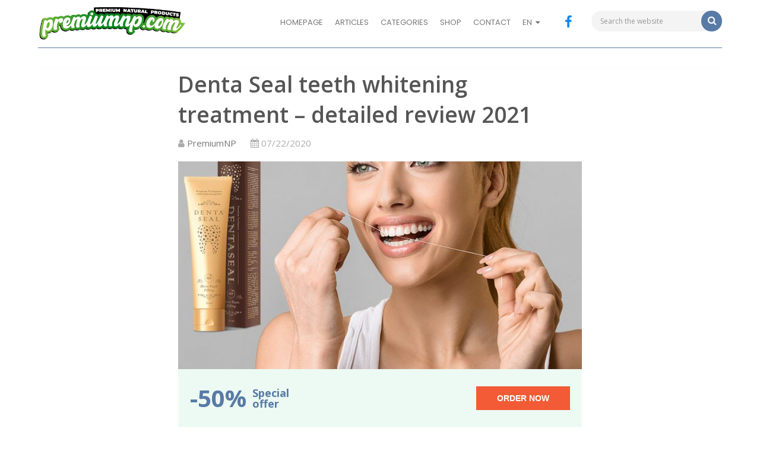

--- FILE ---
content_type: text/html; charset=UTF-8
request_url: https://premiumnp.com/denta-seal/
body_size: 17126
content:
<!DOCTYPE html>
<html class="no-js" lang="en-US">

<head itemscope itemtype="http://schema.org/WebSite">
	<meta charset="UTF-8">
	<!-- Always force latest IE rendering engine (even in intranet) & Chrome Frame -->
	<!--[if IE ]>
	<meta http-equiv="X-UA-Compatible" content="IE=edge,chrome=1">
	<![endif]-->
	<link rel="profile" href="https://gmpg.org/xfn/11" />
	
					<link rel="icon" href="https://premiumnp.com/wp-content/uploads/2021/02/cropped-pfav-32x32.png" sizes="32x32" />					
					<meta name="msapplication-TileImage" content="https://premiumnp.com/wp-content/uploads/2021/02/cropped-pfav-270x270.png">		
					<link rel="apple-touch-icon-precomposed" href="https://premiumnp.com/wp-content/uploads/2021/02/cropped-pfav-180x180.png">		
					<meta name="viewport" content="width=device-width, initial-scale=1">
			<meta name="apple-mobile-web-app-capable" content="yes">
			<meta name="apple-mobile-web-app-status-bar-style" content="black">
		
		
		<meta itemprop="name" content="Premium NP" />
		<meta itemprop="url" content="https://premiumnp.com" />

													<link rel="pingback" href="https://premiumnp.com/xmlrpc.php" />
	<meta name='robots' content='index, follow, max-image-preview:large, max-snippet:-1, max-video-preview:-1' />
<link rel="alternate" href="https://premiumnp.com/denta-seal/" hreflang="en" />
<link rel="alternate" href="https://premiumnp.com/el/denta-seal/" hreflang="el" />
<link rel="alternate" href="https://premiumnp.com/ms/denta-seal/" hreflang="ms" />
<link rel="alternate" href="https://premiumnp.com/ro/denta-seal/" hreflang="ro" />
<script type="f7591f000f34dab4d608a7f4-text/javascript">document.documentElement.className = document.documentElement.className.replace( /\bno-js\b/,'js' );</script>
	<!-- This site is optimized with the Yoast SEO plugin v21.2 - https://yoast.com/wordpress/plugins/seo/ -->
	<title>Denta Seal teeth whitening treatment - detailed review 2021 - Premium NP</title>
	<link rel="canonical" href="https://premiumnp.com/denta-seal/" />
	<meta property="og:locale" content="en_US" />
	<meta property="og:locale:alternate" content="el_GR" />
	<meta property="og:locale:alternate" content="ms_MY" />
	<meta property="og:locale:alternate" content="ro_RO" />
	<meta property="og:type" content="article" />
	<meta property="og:title" content="Denta Seal teeth whitening treatment - detailed review 2021 - Premium NP" />
	<meta property="og:description" content="Over the years, teeth become darker, especially if you’re having some bad habits such as smoking cigarettes or you consume teeth-darkening products such as coffee" />
	<meta property="og:url" content="https://premiumnp.com/denta-seal/" />
	<meta property="og:site_name" content="Premium NP" />
	<meta property="article:published_time" content="2020-07-22T08:14:33+00:00" />
	<meta property="article:modified_time" content="2021-02-12T07:58:02+00:00" />
	<meta property="og:image" content="https://premiumnp.com/wp-content/uploads/2020/07/denta-seal.jpg" />
	<meta property="og:image:width" content="900" />
	<meta property="og:image:height" content="600" />
	<meta property="og:image:type" content="image/jpeg" />
	<meta name="author" content="PremiumNP" />
	<meta name="twitter:card" content="summary_large_image" />
	<meta name="twitter:label1" content="Written by" />
	<meta name="twitter:data1" content="PremiumNP" />
	<meta name="twitter:label2" content="Est. reading time" />
	<meta name="twitter:data2" content="4 minutes" />
	<script type="application/ld+json" class="yoast-schema-graph">{"@context":"https://schema.org","@graph":[{"@type":"Article","@id":"https://premiumnp.com/denta-seal/#article","isPartOf":{"@id":"https://premiumnp.com/denta-seal/"},"author":{"name":"PremiumNP","@id":"https://premiumnp.com/#/schema/person/0505eb403009d623d6ff2abde546df43"},"headline":"Denta Seal teeth whitening treatment &#8211; detailed review 2021","datePublished":"2020-07-22T08:14:33+00:00","dateModified":"2021-02-12T07:58:02+00:00","mainEntityOfPage":{"@id":"https://premiumnp.com/denta-seal/"},"wordCount":874,"commentCount":0,"publisher":{"@id":"https://premiumnp.com/#organization"},"image":{"@id":"https://premiumnp.com/denta-seal/#primaryimage"},"thumbnailUrl":"https://premiumnp.com/wp-content/uploads/2020/07/denta-seal.jpg","keywords":["featured","home","popular","top products"],"articleSection":["Health"],"inLanguage":"en-US","potentialAction":[{"@type":"CommentAction","name":"Comment","target":["https://premiumnp.com/denta-seal/#respond"]}]},{"@type":"WebPage","@id":"https://premiumnp.com/denta-seal/","url":"https://premiumnp.com/denta-seal/","name":"Denta Seal teeth whitening treatment - detailed review 2021 - Premium NP","isPartOf":{"@id":"https://premiumnp.com/#website"},"primaryImageOfPage":{"@id":"https://premiumnp.com/denta-seal/#primaryimage"},"image":{"@id":"https://premiumnp.com/denta-seal/#primaryimage"},"thumbnailUrl":"https://premiumnp.com/wp-content/uploads/2020/07/denta-seal.jpg","datePublished":"2020-07-22T08:14:33+00:00","dateModified":"2021-02-12T07:58:02+00:00","breadcrumb":{"@id":"https://premiumnp.com/denta-seal/#breadcrumb"},"inLanguage":"en-US","potentialAction":[{"@type":"ReadAction","target":["https://premiumnp.com/denta-seal/"]}]},{"@type":"ImageObject","inLanguage":"en-US","@id":"https://premiumnp.com/denta-seal/#primaryimage","url":"https://premiumnp.com/wp-content/uploads/2020/07/denta-seal.jpg","contentUrl":"https://premiumnp.com/wp-content/uploads/2020/07/denta-seal.jpg","width":900,"height":600,"caption":"Denta seal"},{"@type":"BreadcrumbList","@id":"https://premiumnp.com/denta-seal/#breadcrumb","itemListElement":[{"@type":"ListItem","position":1,"name":"Home","item":"https://premiumnp.com/"},{"@type":"ListItem","position":2,"name":"Articles","item":"https://premiumnp.com/articles/"},{"@type":"ListItem","position":3,"name":"Denta Seal teeth whitening treatment &#8211; detailed review 2021"}]},{"@type":"WebSite","@id":"https://premiumnp.com/#website","url":"https://premiumnp.com/","name":"Premium NP","description":"","publisher":{"@id":"https://premiumnp.com/#organization"},"potentialAction":[{"@type":"SearchAction","target":{"@type":"EntryPoint","urlTemplate":"https://premiumnp.com/?s={search_term_string}"},"query-input":"required name=search_term_string"}],"inLanguage":"en-US"},{"@type":"Organization","@id":"https://premiumnp.com/#organization","name":"Premium NP","url":"https://premiumnp.com/","logo":{"@type":"ImageObject","inLanguage":"en-US","@id":"https://premiumnp.com/#/schema/logo/image/","url":"https://premiumnp.com/wp-content/uploads/2020/08/cropped-premiumnp-logo.png","contentUrl":"https://premiumnp.com/wp-content/uploads/2020/08/cropped-premiumnp-logo.png","width":437,"height":100,"caption":"Premium NP"},"image":{"@id":"https://premiumnp.com/#/schema/logo/image/"}},{"@type":"Person","@id":"https://premiumnp.com/#/schema/person/0505eb403009d623d6ff2abde546df43","name":"PremiumNP","image":{"@type":"ImageObject","inLanguage":"en-US","@id":"https://premiumnp.com/#/schema/person/image/","url":"https://secure.gravatar.com/avatar/f7f65005c93ad1e6afc7c09cba12200c?s=96&d=mm&r=g","contentUrl":"https://secure.gravatar.com/avatar/f7f65005c93ad1e6afc7c09cba12200c?s=96&d=mm&r=g","caption":"PremiumNP"},"sameAs":["https://multilangsite.cf"],"url":"https://premiumnp.com/author/admin/"}]}</script>
	<!-- / Yoast SEO plugin. -->


<link rel="alternate" type="application/rss+xml" title="Premium NP &raquo; Feed" href="https://premiumnp.com/feed/" />
<link rel="alternate" type="application/rss+xml" title="Premium NP &raquo; Comments Feed" href="https://premiumnp.com/comments/feed/" />
<link rel="alternate" type="application/rss+xml" title="Premium NP &raquo; Denta Seal teeth whitening treatment &#8211; detailed review 2021 Comments Feed" href="https://premiumnp.com/denta-seal/feed/" />
<script type="f7591f000f34dab4d608a7f4-text/javascript">
window._wpemojiSettings = {"baseUrl":"https:\/\/s.w.org\/images\/core\/emoji\/14.0.0\/72x72\/","ext":".png","svgUrl":"https:\/\/s.w.org\/images\/core\/emoji\/14.0.0\/svg\/","svgExt":".svg","source":{"concatemoji":"https:\/\/premiumnp.com\/wp-includes\/js\/wp-emoji-release.min.js"}};
/*! This file is auto-generated */
!function(i,n){var o,s,e;function c(e){try{var t={supportTests:e,timestamp:(new Date).valueOf()};sessionStorage.setItem(o,JSON.stringify(t))}catch(e){}}function p(e,t,n){e.clearRect(0,0,e.canvas.width,e.canvas.height),e.fillText(t,0,0);var t=new Uint32Array(e.getImageData(0,0,e.canvas.width,e.canvas.height).data),r=(e.clearRect(0,0,e.canvas.width,e.canvas.height),e.fillText(n,0,0),new Uint32Array(e.getImageData(0,0,e.canvas.width,e.canvas.height).data));return t.every(function(e,t){return e===r[t]})}function u(e,t,n){switch(t){case"flag":return n(e,"\ud83c\udff3\ufe0f\u200d\u26a7\ufe0f","\ud83c\udff3\ufe0f\u200b\u26a7\ufe0f")?!1:!n(e,"\ud83c\uddfa\ud83c\uddf3","\ud83c\uddfa\u200b\ud83c\uddf3")&&!n(e,"\ud83c\udff4\udb40\udc67\udb40\udc62\udb40\udc65\udb40\udc6e\udb40\udc67\udb40\udc7f","\ud83c\udff4\u200b\udb40\udc67\u200b\udb40\udc62\u200b\udb40\udc65\u200b\udb40\udc6e\u200b\udb40\udc67\u200b\udb40\udc7f");case"emoji":return!n(e,"\ud83e\udef1\ud83c\udffb\u200d\ud83e\udef2\ud83c\udfff","\ud83e\udef1\ud83c\udffb\u200b\ud83e\udef2\ud83c\udfff")}return!1}function f(e,t,n){var r="undefined"!=typeof WorkerGlobalScope&&self instanceof WorkerGlobalScope?new OffscreenCanvas(300,150):i.createElement("canvas"),a=r.getContext("2d",{willReadFrequently:!0}),o=(a.textBaseline="top",a.font="600 32px Arial",{});return e.forEach(function(e){o[e]=t(a,e,n)}),o}function t(e){var t=i.createElement("script");t.src=e,t.defer=!0,i.head.appendChild(t)}"undefined"!=typeof Promise&&(o="wpEmojiSettingsSupports",s=["flag","emoji"],n.supports={everything:!0,everythingExceptFlag:!0},e=new Promise(function(e){i.addEventListener("DOMContentLoaded",e,{once:!0})}),new Promise(function(t){var n=function(){try{var e=JSON.parse(sessionStorage.getItem(o));if("object"==typeof e&&"number"==typeof e.timestamp&&(new Date).valueOf()<e.timestamp+604800&&"object"==typeof e.supportTests)return e.supportTests}catch(e){}return null}();if(!n){if("undefined"!=typeof Worker&&"undefined"!=typeof OffscreenCanvas&&"undefined"!=typeof URL&&URL.createObjectURL&&"undefined"!=typeof Blob)try{var e="postMessage("+f.toString()+"("+[JSON.stringify(s),u.toString(),p.toString()].join(",")+"));",r=new Blob([e],{type:"text/javascript"}),a=new Worker(URL.createObjectURL(r),{name:"wpTestEmojiSupports"});return void(a.onmessage=function(e){c(n=e.data),a.terminate(),t(n)})}catch(e){}c(n=f(s,u,p))}t(n)}).then(function(e){for(var t in e)n.supports[t]=e[t],n.supports.everything=n.supports.everything&&n.supports[t],"flag"!==t&&(n.supports.everythingExceptFlag=n.supports.everythingExceptFlag&&n.supports[t]);n.supports.everythingExceptFlag=n.supports.everythingExceptFlag&&!n.supports.flag,n.DOMReady=!1,n.readyCallback=function(){n.DOMReady=!0}}).then(function(){return e}).then(function(){var e;n.supports.everything||(n.readyCallback(),(e=n.source||{}).concatemoji?t(e.concatemoji):e.wpemoji&&e.twemoji&&(t(e.twemoji),t(e.wpemoji)))}))}((window,document),window._wpemojiSettings);
</script>
<style type="text/css">
img.wp-smiley,
img.emoji {
	display: inline !important;
	border: none !important;
	box-shadow: none !important;
	height: 1em !important;
	width: 1em !important;
	margin: 0 0.07em !important;
	vertical-align: -0.1em !important;
	background: none !important;
	padding: 0 !important;
}
</style>
	<link rel='stylesheet' id='wp-block-library-css' href='https://premiumnp.com/wp-includes/css/dist/block-library/style.min.css' type='text/css' media='all' />
<style id='wp-block-library-theme-inline-css' type='text/css'>
.wp-block-audio figcaption{color:#555;font-size:13px;text-align:center}.is-dark-theme .wp-block-audio figcaption{color:hsla(0,0%,100%,.65)}.wp-block-audio{margin:0 0 1em}.wp-block-code{border:1px solid #ccc;border-radius:4px;font-family:Menlo,Consolas,monaco,monospace;padding:.8em 1em}.wp-block-embed figcaption{color:#555;font-size:13px;text-align:center}.is-dark-theme .wp-block-embed figcaption{color:hsla(0,0%,100%,.65)}.wp-block-embed{margin:0 0 1em}.blocks-gallery-caption{color:#555;font-size:13px;text-align:center}.is-dark-theme .blocks-gallery-caption{color:hsla(0,0%,100%,.65)}.wp-block-image figcaption{color:#555;font-size:13px;text-align:center}.is-dark-theme .wp-block-image figcaption{color:hsla(0,0%,100%,.65)}.wp-block-image{margin:0 0 1em}.wp-block-pullquote{border-bottom:4px solid;border-top:4px solid;color:currentColor;margin-bottom:1.75em}.wp-block-pullquote cite,.wp-block-pullquote footer,.wp-block-pullquote__citation{color:currentColor;font-size:.8125em;font-style:normal;text-transform:uppercase}.wp-block-quote{border-left:.25em solid;margin:0 0 1.75em;padding-left:1em}.wp-block-quote cite,.wp-block-quote footer{color:currentColor;font-size:.8125em;font-style:normal;position:relative}.wp-block-quote.has-text-align-right{border-left:none;border-right:.25em solid;padding-left:0;padding-right:1em}.wp-block-quote.has-text-align-center{border:none;padding-left:0}.wp-block-quote.is-large,.wp-block-quote.is-style-large,.wp-block-quote.is-style-plain{border:none}.wp-block-search .wp-block-search__label{font-weight:700}.wp-block-search__button{border:1px solid #ccc;padding:.375em .625em}:where(.wp-block-group.has-background){padding:1.25em 2.375em}.wp-block-separator.has-css-opacity{opacity:.4}.wp-block-separator{border:none;border-bottom:2px solid;margin-left:auto;margin-right:auto}.wp-block-separator.has-alpha-channel-opacity{opacity:1}.wp-block-separator:not(.is-style-wide):not(.is-style-dots){width:100px}.wp-block-separator.has-background:not(.is-style-dots){border-bottom:none;height:1px}.wp-block-separator.has-background:not(.is-style-wide):not(.is-style-dots){height:2px}.wp-block-table{margin:0 0 1em}.wp-block-table td,.wp-block-table th{word-break:normal}.wp-block-table figcaption{color:#555;font-size:13px;text-align:center}.is-dark-theme .wp-block-table figcaption{color:hsla(0,0%,100%,.65)}.wp-block-video figcaption{color:#555;font-size:13px;text-align:center}.is-dark-theme .wp-block-video figcaption{color:hsla(0,0%,100%,.65)}.wp-block-video{margin:0 0 1em}.wp-block-template-part.has-background{margin-bottom:0;margin-top:0;padding:1.25em 2.375em}
</style>
<style id='classic-theme-styles-inline-css' type='text/css'>
/*! This file is auto-generated */
.wp-block-button__link{color:#fff;background-color:#32373c;border-radius:9999px;box-shadow:none;text-decoration:none;padding:calc(.667em + 2px) calc(1.333em + 2px);font-size:1.125em}.wp-block-file__button{background:#32373c;color:#fff;text-decoration:none}
</style>
<style id='global-styles-inline-css' type='text/css'>
body{--wp--preset--color--black: #000000;--wp--preset--color--cyan-bluish-gray: #abb8c3;--wp--preset--color--white: #ffffff;--wp--preset--color--pale-pink: #f78da7;--wp--preset--color--vivid-red: #cf2e2e;--wp--preset--color--luminous-vivid-orange: #ff6900;--wp--preset--color--luminous-vivid-amber: #fcb900;--wp--preset--color--light-green-cyan: #7bdcb5;--wp--preset--color--vivid-green-cyan: #00d084;--wp--preset--color--pale-cyan-blue: #8ed1fc;--wp--preset--color--vivid-cyan-blue: #0693e3;--wp--preset--color--vivid-purple: #9b51e0;--wp--preset--gradient--vivid-cyan-blue-to-vivid-purple: linear-gradient(135deg,rgba(6,147,227,1) 0%,rgb(155,81,224) 100%);--wp--preset--gradient--light-green-cyan-to-vivid-green-cyan: linear-gradient(135deg,rgb(122,220,180) 0%,rgb(0,208,130) 100%);--wp--preset--gradient--luminous-vivid-amber-to-luminous-vivid-orange: linear-gradient(135deg,rgba(252,185,0,1) 0%,rgba(255,105,0,1) 100%);--wp--preset--gradient--luminous-vivid-orange-to-vivid-red: linear-gradient(135deg,rgba(255,105,0,1) 0%,rgb(207,46,46) 100%);--wp--preset--gradient--very-light-gray-to-cyan-bluish-gray: linear-gradient(135deg,rgb(238,238,238) 0%,rgb(169,184,195) 100%);--wp--preset--gradient--cool-to-warm-spectrum: linear-gradient(135deg,rgb(74,234,220) 0%,rgb(151,120,209) 20%,rgb(207,42,186) 40%,rgb(238,44,130) 60%,rgb(251,105,98) 80%,rgb(254,248,76) 100%);--wp--preset--gradient--blush-light-purple: linear-gradient(135deg,rgb(255,206,236) 0%,rgb(152,150,240) 100%);--wp--preset--gradient--blush-bordeaux: linear-gradient(135deg,rgb(254,205,165) 0%,rgb(254,45,45) 50%,rgb(107,0,62) 100%);--wp--preset--gradient--luminous-dusk: linear-gradient(135deg,rgb(255,203,112) 0%,rgb(199,81,192) 50%,rgb(65,88,208) 100%);--wp--preset--gradient--pale-ocean: linear-gradient(135deg,rgb(255,245,203) 0%,rgb(182,227,212) 50%,rgb(51,167,181) 100%);--wp--preset--gradient--electric-grass: linear-gradient(135deg,rgb(202,248,128) 0%,rgb(113,206,126) 100%);--wp--preset--gradient--midnight: linear-gradient(135deg,rgb(2,3,129) 0%,rgb(40,116,252) 100%);--wp--preset--font-size--small: 13px;--wp--preset--font-size--medium: 20px;--wp--preset--font-size--large: 36px;--wp--preset--font-size--x-large: 42px;--wp--preset--spacing--20: 0.44rem;--wp--preset--spacing--30: 0.67rem;--wp--preset--spacing--40: 1rem;--wp--preset--spacing--50: 1.5rem;--wp--preset--spacing--60: 2.25rem;--wp--preset--spacing--70: 3.38rem;--wp--preset--spacing--80: 5.06rem;--wp--preset--shadow--natural: 6px 6px 9px rgba(0, 0, 0, 0.2);--wp--preset--shadow--deep: 12px 12px 50px rgba(0, 0, 0, 0.4);--wp--preset--shadow--sharp: 6px 6px 0px rgba(0, 0, 0, 0.2);--wp--preset--shadow--outlined: 6px 6px 0px -3px rgba(255, 255, 255, 1), 6px 6px rgba(0, 0, 0, 1);--wp--preset--shadow--crisp: 6px 6px 0px rgba(0, 0, 0, 1);}:where(.is-layout-flex){gap: 0.5em;}:where(.is-layout-grid){gap: 0.5em;}body .is-layout-flow > .alignleft{float: left;margin-inline-start: 0;margin-inline-end: 2em;}body .is-layout-flow > .alignright{float: right;margin-inline-start: 2em;margin-inline-end: 0;}body .is-layout-flow > .aligncenter{margin-left: auto !important;margin-right: auto !important;}body .is-layout-constrained > .alignleft{float: left;margin-inline-start: 0;margin-inline-end: 2em;}body .is-layout-constrained > .alignright{float: right;margin-inline-start: 2em;margin-inline-end: 0;}body .is-layout-constrained > .aligncenter{margin-left: auto !important;margin-right: auto !important;}body .is-layout-constrained > :where(:not(.alignleft):not(.alignright):not(.alignfull)){max-width: var(--wp--style--global--content-size);margin-left: auto !important;margin-right: auto !important;}body .is-layout-constrained > .alignwide{max-width: var(--wp--style--global--wide-size);}body .is-layout-flex{display: flex;}body .is-layout-flex{flex-wrap: wrap;align-items: center;}body .is-layout-flex > *{margin: 0;}body .is-layout-grid{display: grid;}body .is-layout-grid > *{margin: 0;}:where(.wp-block-columns.is-layout-flex){gap: 2em;}:where(.wp-block-columns.is-layout-grid){gap: 2em;}:where(.wp-block-post-template.is-layout-flex){gap: 1.25em;}:where(.wp-block-post-template.is-layout-grid){gap: 1.25em;}.has-black-color{color: var(--wp--preset--color--black) !important;}.has-cyan-bluish-gray-color{color: var(--wp--preset--color--cyan-bluish-gray) !important;}.has-white-color{color: var(--wp--preset--color--white) !important;}.has-pale-pink-color{color: var(--wp--preset--color--pale-pink) !important;}.has-vivid-red-color{color: var(--wp--preset--color--vivid-red) !important;}.has-luminous-vivid-orange-color{color: var(--wp--preset--color--luminous-vivid-orange) !important;}.has-luminous-vivid-amber-color{color: var(--wp--preset--color--luminous-vivid-amber) !important;}.has-light-green-cyan-color{color: var(--wp--preset--color--light-green-cyan) !important;}.has-vivid-green-cyan-color{color: var(--wp--preset--color--vivid-green-cyan) !important;}.has-pale-cyan-blue-color{color: var(--wp--preset--color--pale-cyan-blue) !important;}.has-vivid-cyan-blue-color{color: var(--wp--preset--color--vivid-cyan-blue) !important;}.has-vivid-purple-color{color: var(--wp--preset--color--vivid-purple) !important;}.has-black-background-color{background-color: var(--wp--preset--color--black) !important;}.has-cyan-bluish-gray-background-color{background-color: var(--wp--preset--color--cyan-bluish-gray) !important;}.has-white-background-color{background-color: var(--wp--preset--color--white) !important;}.has-pale-pink-background-color{background-color: var(--wp--preset--color--pale-pink) !important;}.has-vivid-red-background-color{background-color: var(--wp--preset--color--vivid-red) !important;}.has-luminous-vivid-orange-background-color{background-color: var(--wp--preset--color--luminous-vivid-orange) !important;}.has-luminous-vivid-amber-background-color{background-color: var(--wp--preset--color--luminous-vivid-amber) !important;}.has-light-green-cyan-background-color{background-color: var(--wp--preset--color--light-green-cyan) !important;}.has-vivid-green-cyan-background-color{background-color: var(--wp--preset--color--vivid-green-cyan) !important;}.has-pale-cyan-blue-background-color{background-color: var(--wp--preset--color--pale-cyan-blue) !important;}.has-vivid-cyan-blue-background-color{background-color: var(--wp--preset--color--vivid-cyan-blue) !important;}.has-vivid-purple-background-color{background-color: var(--wp--preset--color--vivid-purple) !important;}.has-black-border-color{border-color: var(--wp--preset--color--black) !important;}.has-cyan-bluish-gray-border-color{border-color: var(--wp--preset--color--cyan-bluish-gray) !important;}.has-white-border-color{border-color: var(--wp--preset--color--white) !important;}.has-pale-pink-border-color{border-color: var(--wp--preset--color--pale-pink) !important;}.has-vivid-red-border-color{border-color: var(--wp--preset--color--vivid-red) !important;}.has-luminous-vivid-orange-border-color{border-color: var(--wp--preset--color--luminous-vivid-orange) !important;}.has-luminous-vivid-amber-border-color{border-color: var(--wp--preset--color--luminous-vivid-amber) !important;}.has-light-green-cyan-border-color{border-color: var(--wp--preset--color--light-green-cyan) !important;}.has-vivid-green-cyan-border-color{border-color: var(--wp--preset--color--vivid-green-cyan) !important;}.has-pale-cyan-blue-border-color{border-color: var(--wp--preset--color--pale-cyan-blue) !important;}.has-vivid-cyan-blue-border-color{border-color: var(--wp--preset--color--vivid-cyan-blue) !important;}.has-vivid-purple-border-color{border-color: var(--wp--preset--color--vivid-purple) !important;}.has-vivid-cyan-blue-to-vivid-purple-gradient-background{background: var(--wp--preset--gradient--vivid-cyan-blue-to-vivid-purple) !important;}.has-light-green-cyan-to-vivid-green-cyan-gradient-background{background: var(--wp--preset--gradient--light-green-cyan-to-vivid-green-cyan) !important;}.has-luminous-vivid-amber-to-luminous-vivid-orange-gradient-background{background: var(--wp--preset--gradient--luminous-vivid-amber-to-luminous-vivid-orange) !important;}.has-luminous-vivid-orange-to-vivid-red-gradient-background{background: var(--wp--preset--gradient--luminous-vivid-orange-to-vivid-red) !important;}.has-very-light-gray-to-cyan-bluish-gray-gradient-background{background: var(--wp--preset--gradient--very-light-gray-to-cyan-bluish-gray) !important;}.has-cool-to-warm-spectrum-gradient-background{background: var(--wp--preset--gradient--cool-to-warm-spectrum) !important;}.has-blush-light-purple-gradient-background{background: var(--wp--preset--gradient--blush-light-purple) !important;}.has-blush-bordeaux-gradient-background{background: var(--wp--preset--gradient--blush-bordeaux) !important;}.has-luminous-dusk-gradient-background{background: var(--wp--preset--gradient--luminous-dusk) !important;}.has-pale-ocean-gradient-background{background: var(--wp--preset--gradient--pale-ocean) !important;}.has-electric-grass-gradient-background{background: var(--wp--preset--gradient--electric-grass) !important;}.has-midnight-gradient-background{background: var(--wp--preset--gradient--midnight) !important;}.has-small-font-size{font-size: var(--wp--preset--font-size--small) !important;}.has-medium-font-size{font-size: var(--wp--preset--font-size--medium) !important;}.has-large-font-size{font-size: var(--wp--preset--font-size--large) !important;}.has-x-large-font-size{font-size: var(--wp--preset--font-size--x-large) !important;}
.wp-block-navigation a:where(:not(.wp-element-button)){color: inherit;}
:where(.wp-block-post-template.is-layout-flex){gap: 1.25em;}:where(.wp-block-post-template.is-layout-grid){gap: 1.25em;}
:where(.wp-block-columns.is-layout-flex){gap: 2em;}:where(.wp-block-columns.is-layout-grid){gap: 2em;}
.wp-block-pullquote{font-size: 1.5em;line-height: 1.6;}
</style>
<link rel='stylesheet' id='contact-form-7-css' href='https://premiumnp.com/wp-content/plugins/contact-form-7/includes/css/styles.css' type='text/css' media='all' />
<link rel='stylesheet' id='parent-style-css' href='https://premiumnp.com/wp-content/themes/mts_schema/style.css' type='text/css' media='all' />
<link rel='stylesheet' id='schema-stylesheet-css' href='https://premiumnp.com/wp-content/themes/schema-child/style.css' type='text/css' media='all' />
<style id='schema-stylesheet-inline-css' type='text/css'>

		body {background-color:#ffffff;}
		.main-header.regular_header, .regular_header #primary-navigation .navigation ul ul li {background-color:#ffffff;}
		.main-header.logo_in_nav_header, .logo_in_nav_header #primary-navigation .navigation ul ul li {background-color:#ffffff;}
		body {background-color:#ffffff;}
		.pace .pace-progress, #mobile-menu-wrapper ul li a:hover, .pagination .page-numbers.current, .pagination a:hover, .single .pagination a:hover .current { background: #587aa6; }
		.postauthor h5, .textwidget a, .pnavigation2 a, .sidebar.c-4-12 a:hover, footer .widget li a:hover, .sidebar.c-4-12 a:hover, .reply a, .title a:hover, .post-info a:hover, .widget .thecomment, #tabber .inside li a:hover, .readMore a:hover, .fn a, a, a:hover, #secondary-navigation .navigation ul li a:hover, .readMore a, #primary-navigation a:hover, #secondary-navigation .navigation ul .current-menu-item a, .widget .wp_review_tab_widget_content a, .sidebar .wpt_widget_content a { color:#587aa6; }
		 a#pull, #commentform input#submit, #mtscontact_submit, .mts-subscribe input[type='submit'], .widget_product_search input[type='submit'], #move-to-top:hover, .currenttext, .pagination a:hover, .pagination .nav-previous a:hover, .pagination .nav-next a:hover, #load-posts a:hover, .single .pagination a:hover .currenttext, .single .pagination > .current .currenttext, #tabber ul.tabs li a.selected, .tagcloud a, .navigation ul .sfHover a, .woocommerce a.button, .woocommerce-page a.button, .woocommerce button.button, .woocommerce-page button.button, .woocommerce input.button, .woocommerce-page input.button, .woocommerce #respond input#submit, .woocommerce-page #respond input#submit, .woocommerce #content input.button, .woocommerce-page #content input.button, .woocommerce .bypostauthor:after, #searchsubmit, .woocommerce nav.woocommerce-pagination ul li span.current, .woocommerce-page nav.woocommerce-pagination ul li span.current, .woocommerce #content nav.woocommerce-pagination ul li span.current, .woocommerce-page #content nav.woocommerce-pagination ul li span.current, .woocommerce nav.woocommerce-pagination ul li a:hover, .woocommerce-page nav.woocommerce-pagination ul li a:hover, .woocommerce #content nav.woocommerce-pagination ul li a:hover, .woocommerce-page #content nav.woocommerce-pagination ul li a:hover, .woocommerce nav.woocommerce-pagination ul li a:focus, .woocommerce-page nav.woocommerce-pagination ul li a:focus, .woocommerce #content nav.woocommerce-pagination ul li a:focus, .woocommerce-page #content nav.woocommerce-pagination ul li a:focus, .woocommerce a.button, .woocommerce-page a.button, .woocommerce button.button, .woocommerce-page button.button, .woocommerce input.button, .woocommerce-page input.button, .woocommerce #respond input#submit, .woocommerce-page #respond input#submit, .woocommerce #content input.button, .woocommerce-page #content input.button, .latestPost-review-wrapper, .latestPost .review-type-circle.latestPost-review-wrapper, #wpmm-megamenu .review-total-only, .sbutton, #searchsubmit, .widget .wpt_widget_content #tags-tab-content ul li a, .widget .review-total-only.large-thumb, #add_payment_method .wc-proceed-to-checkout a.checkout-button, .woocommerce-cart .wc-proceed-to-checkout a.checkout-button, .woocommerce-checkout .wc-proceed-to-checkout a.checkout-button, .woocommerce #respond input#submit.alt:hover, .woocommerce a.button.alt:hover, .woocommerce button.button.alt:hover, .woocommerce input.button.alt:hover, .woocommerce #respond input#submit.alt, .woocommerce a.button.alt, .woocommerce button.button.alt, .woocommerce input.button.alt, .woocommerce-account .woocommerce-MyAccount-navigation li.is-active, .woocommerce-product-search button[type='submit'], .woocommerce .woocommerce-widget-layered-nav-dropdown__submit { background-color:#587aa6; color: #fff!important; }
		.related-posts .title a:hover, .latestPost .title a { color: #587aa6; }
		.navigation #wpmm-megamenu .wpmm-pagination a { background-color: #587aa6!important; }
		#header .sbutton, #secondary-navigation .ajax-search-results li a:hover { color: #587aa6!important; }
		footer {background-color:#07182e; }
		footer {background-image: url(  );}
		.copyrights { background-color: #07182e; }
		.flex-control-thumbs .flex-active{ border-top:3px solid #587aa6;}
		.wpmm-megamenu-showing.wpmm-light-scheme { background-color:#587aa6!important; }
		.regular_header #header {background-color:#e2e2e2; }
		.logo_in_nav_header #header {background-color:#ffffff; }
		
		.shareit { top: 282px; left: auto; margin: 0 0 0 -135px; width: 90px; position: fixed; padding: 5px; border:none; border-right: 0;}
		.share-item {margin: 2px;}
		
		
		
		@media screen and (max-width: 720px) {
    #secondary-navigation a {
        padding-top: 15px!important;
        padding-bottom: 15px!important;
    }
}

@media screen and (max-width: 400px) {
    .single-title {
        font-size: 27px!important;
    }
}
	
</style>
<link rel='stylesheet' id='responsive-css' href='https://premiumnp.com/wp-content/themes/mts_schema/css/responsive.css' type='text/css' media='all' />
<link rel='stylesheet' id='fontawesome-css' href='https://premiumnp.com/wp-content/themes/mts_schema/css/font-awesome.min.css' type='text/css' media='all' />
<script type="f7591f000f34dab4d608a7f4-text/javascript" src='https://premiumnp.com/wp-includes/js/jquery/jquery.min.js' id='jquery-core-js'></script>
<script type="f7591f000f34dab4d608a7f4-text/javascript" src='https://premiumnp.com/wp-includes/js/jquery/jquery-migrate.min.js' id='jquery-migrate-js'></script>
<script type="f7591f000f34dab4d608a7f4-text/javascript" id='customscript-js-extra'>
/* <![CDATA[ */
var mts_customscript = {"responsive":"1","nav_menu":"secondary","lazy_load":"","lazy_load_comments":"1"};
/* ]]> */
</script>
<script type="f7591f000f34dab4d608a7f4-text/javascript" async="async" src='https://premiumnp.com/wp-content/themes/mts_schema/js/customscript.js' id='customscript-js'></script>
<link rel="https://api.w.org/" href="https://premiumnp.com/wp-json/" /><link rel="alternate" type="application/json" href="https://premiumnp.com/wp-json/wp/v2/posts/77" /><link rel="EditURI" type="application/rsd+xml" title="RSD" href="https://premiumnp.com/xmlrpc.php?rsd" />
<meta name="generator" content="WordPress 6.3.7" />
<link rel='shortlink' href='https://premiumnp.com/?p=77' />
<link rel="alternate" type="application/json+oembed" href="https://premiumnp.com/wp-json/oembed/1.0/embed?url=https%3A%2F%2Fpremiumnp.com%2Fdenta-seal%2F" />
<link rel="alternate" type="text/xml+oembed" href="https://premiumnp.com/wp-json/oembed/1.0/embed?url=https%3A%2F%2Fpremiumnp.com%2Fdenta-seal%2F&#038;format=xml" />
<link href="//fonts.googleapis.com/css?family=Roboto:700|Poppins:normal|Open+Sans:600|Open+Sans:700|Open+Sans:normal|Open+Sans:300|Roboto+Slab:normal&amp;subset=latin" rel="stylesheet" type="text/css">
<style type="text/css">
#logo a { font-family: 'Roboto'; font-weight: 700; font-size: 32px; color: #587aa6;text-transform: uppercase; }
#primary-navigation a, .mts-cart { font-family: 'Poppins'; font-weight: normal; font-size: 13px; color: #777777; }
#secondary-navigation a { font-family: 'Poppins'; font-weight: normal; font-size: 13px; color: #777777;text-transform: uppercase; }
.latestPost .title a { font-family: 'Open Sans'; font-weight: 600; font-size: 38px; color: #0274be; }
.single-title { font-family: 'Open Sans'; font-weight: 700; font-size: 37px; color: #555555; }
body { font-family: 'Open Sans'; font-weight: normal; font-size: 17px; color: #5b5b5b; }
#sidebar .widget h3 { font-family: 'Open Sans'; font-weight: 600; font-size: 20px; color: #222222;text-transform: uppercase; }
#sidebar .widget { font-family: 'Open Sans'; font-weight: 600; font-size: 16px; color: #444444; }
.footer-widgets h3 { font-family: 'Open Sans'; font-weight: 300; font-size: 18px; color: #ffffff;text-transform: uppercase; }
.f-widget a, footer .wpt_widget_content a, footer .wp_review_tab_widget_content a, footer .wpt_tab_widget_content a, footer .widget .wp_review_tab_widget_content a { font-family: 'Open Sans'; font-weight: normal; font-size: 16px; color: #999999; }
.footer-widgets, .f-widget .top-posts .comment_num, footer .meta, footer .twitter_time, footer .widget .wpt_widget_content .wpt-postmeta, footer .widget .wpt_comment_content, footer .widget .wpt_excerpt, footer .wp_review_tab_widget_content .wp-review-tab-postmeta, footer .advanced-recent-posts p, footer .popular-posts p, footer .category-posts p { font-family: 'Open Sans'; font-weight: normal; font-size: 16px; color: #777777; }
#copyright-note { font-family: 'Open Sans'; font-weight: 300; font-size: 14px; color: #ffffff; }
h1 { font-family: 'Open Sans'; font-weight: 600; font-size: 37px; color: #555555; }
h2 { font-family: 'Open Sans'; font-weight: 700; font-size: 27px; color: #777777; }
h3 { font-family: 'Open Sans'; font-weight: 600; font-size: 20px; color: #555555; }
h4 { font-family: 'Roboto Slab'; font-weight: normal; font-size: 20px; color: #555555; }
h5 { font-family: 'Roboto Slab'; font-weight: normal; font-size: 18px; color: #555555; }
h6 { font-family: 'Roboto Slab'; font-weight: normal; font-size: 16px; color: #555555; }
</style>
<link rel="icon" href="https://premiumnp.com/wp-content/uploads/2021/02/cropped-pfav-32x32.png" sizes="32x32" />
<link rel="icon" href="https://premiumnp.com/wp-content/uploads/2021/02/cropped-pfav-192x192.png" sizes="192x192" />
<link rel="apple-touch-icon" href="https://premiumnp.com/wp-content/uploads/2021/02/cropped-pfav-180x180.png" />
<meta name="msapplication-TileImage" content="https://premiumnp.com/wp-content/uploads/2021/02/cropped-pfav-270x270.png" />
		<style type="text/css" id="wp-custom-css">
			.header-social-icons-fb .fa {
	font-size: 22px;
	color: #0D8AF0;
}
:root {
  --star-size: 25px;
  --star-color: #fff;
  --star-background: #fc0;
}

.Stars {
  --percent: calc(var(--rating) / 5 * 100%);
  display: inline-block;
  font-size: var(--star-size);
  font-family: Times;
  line-height: 1;
}
.Stars::before {
  content: "★★★★★";
  letter-spacing: 3px;
  background: linear-gradient(90deg, var(--star-background) var(--percent), var(--star-color) var(--percent));
  -webkit-background-clip: text;
  -webkit-text-fill-color: transparent;
}
.order-product h2 {
	color: #000!important;
	margin-bottom: 30px;
}
.new-price {
	    color: var(--second-color)!important;
	background: transparent;
}
.price {
  overflow: visible!important;
}
.product-image img {
    max-height: 500px;
    object-fit: contain;
}
		.order-product .image-box img {
		max-height: 400px;
		object-fit: contain;
	}
.products-template-default #move-to-top {

    padding: 5px;
    width: 35px;
    height: 35px;
}
.product-info .discount {
    width: 40%;
    margin-right: 3%!important;
}
.boxed img {
	margin: 10px auto!important;
}
.old-price {
    margin-right: 0;
}
	.new-price {
		display: block;
		font-size: 40px;
		line-height: 42px;
}
.Stars {
	margin-bottom: 20px;
}
.old-price, .new-price {
	padding: 0 5px;
}
.product-info .row {
	display:block!important;
}
.counter .time:not(:last-child) {
	padding-right: 20px!important;
}
.counter .time {
    margin: 0 10px!important;
}
.products-template-default section ul {
	margin-left: 15px
}
.products-template-default section ul li {
list-style: disc inside!important;
	margin-bottom: 10px;
}
@media (max-width: 767px) {
.product-image img {
	max-height: 200px!important;
}
	.product-info .discount {
    width: 100%;
    margin-right: 0!important;
}
.product-info .title {
	display: block;
	}
	.product-info h1 {
		margin-bottom: 10px;
	}
	.new-price {
		display: inline-block;
		padding: 0;
		font-size: 28px;
		line-height: 32px;
	}
	.product-info h1, .product-info .price {
		width: 100%!important;
		text-align: center!important;
	}
	.special .discount {
		min-width: 100%;
		font-size: 20px;
	}
	.order-product .image-box img {
		max-height: 250px;
		object-fit: contain;
	}
	.boxed img {
		width: 100px;
	}
	.old-price {
		font-size: 24px;
	}
	.Stars {
	margin-bottom: 10px;
}
}

@media (min-width:768px) and (max-width:1140px) {
	.discount {
		display: block;
		margin: 15px 0;
		  width: 100%;
    margin-right: 0!important;
	}
		.product-info .discount {
    width: 100%;
    margin-right: 0!important;
}
	.counter .time:not(:last-child) {
    padding-right: 10px;
}
.counter .time {
    margin: 0 5px;
}
	.special .discount {
		min-width: 270px;
		font-size: 24px;
	}
	.order-product form, .disclaimer {
    max-width: 100%;
}
		.order-product .image-box img {
		max-height: 300px;
		object-fit: contain;
	}
	.product-info .price {
    width: 60%!important;
}
}		</style>
			<script src="https://premiumnp.com/wp-content/themes/schema-child/js/swal.js" type="f7591f000f34dab4d608a7f4-text/javascript"></script>
<script type="f7591f000f34dab4d608a7f4-text/javascript">(function(w,d,s,l,i){w[l]=w[l]||[];w[l].push({'gtm.start':
new Date().getTime(),event:'gtm.js'});var f=d.getElementsByTagName(s)[0],
j=d.createElement(s),dl=l!='dataLayer'?'&l='+l:'';j.async=true;j.src=
'https://www.googletagmanager.com/gtm.js?id='+i+dl;f.parentNode.insertBefore(j,f);
})(window,document,'script','dataLayer','GTM-5VHKZHN');</script>
</head>
<body id="blog" class="post-template-default single single-post postid-77 single-format-standard wp-custom-logo wp-embed-responsive main default cslayout" itemscope itemtype="http://schema.org/WebPage">
	<div class="main-container">
		
									<header id="site-header" class="main-header logo_in_nav_header" role="banner" itemscope itemtype="http://schema.org/WPHeader">
											<div id="header">
												<div class="container">
															<div class="logo-wrap">
																				<h2 id="logo" class="image-logo" itemprop="headline">
												<a href="https://premiumnp.com"><img src="https://premiumnp.com/wp-content/uploads/2020/08/premiumnp-logo.png" alt="Premium NP" width="437" height="100" /></a>
											</h2><!-- END #logo -->
																			</div>
							
							<div id="secondary-navigation" class="secondary-navigation" role="navigation" itemscope itemtype="http://schema.org/SiteNavigationElement">
								<a href="#" id="pull" class="toggle-mobile-menu">Menu</a>
																	<nav class="navigation clearfix mobile-menu-wrapper">
									<span class="close-menu" onclick="if (!window.__cfRLUnblockHandlers) return false; close_menu();" data-cf-modified-f7591f000f34dab4d608a7f4-="">X</span>
										<ul id="menu-main-menu" class="menu clearfix"><li id="menu-item-36" class="menu-item menu-item-type-post_type menu-item-object-page menu-item-home menu-item-36"><a href="https://premiumnp.com/">Homepage</a></li>
<li id="menu-item-35" class="menu-item menu-item-type-post_type menu-item-object-page current_page_parent menu-item-35"><a href="https://premiumnp.com/articles/">Articles</a></li>
<li id="menu-item-34" class="menu-item menu-item-type-post_type menu-item-object-page menu-item-34"><a href="https://premiumnp.com/categories/">Categories</a></li>
<li id="menu-item-2581" class="menu-item menu-item-type-custom menu-item-object-custom menu-item-2581"><a href="https://shop.premiumnp.com">Shop</a></li>
<li id="menu-item-33" class="menu-item menu-item-type-post_type menu-item-object-page menu-item-33"><a href="https://premiumnp.com/contact/">Contact</a></li>
<li id="menu-item-109" class="pll-parent-menu-item menu-item menu-item-type-custom menu-item-object-custom current-menu-parent menu-item-has-children menu-item-109"><a href="#pll_switcher">EN</a>
<ul class="sub-menu">
	<li id="menu-item-109-en" class="lang-item lang-item-6 lang-item-en current-lang lang-item-first menu-item menu-item-type-custom menu-item-object-custom menu-item-109-en"><a href="https://premiumnp.com/denta-seal/" hreflang="en-US" lang="en-US">EN</a></li>
	<li id="menu-item-109-es" class="lang-item lang-item-12 lang-item-es no-translation menu-item menu-item-type-custom menu-item-object-custom menu-item-109-es"><a href="https://premiumnp.com/es/pagina-principal/" hreflang="es-ES" lang="es-ES">ES</a></li>
	<li id="menu-item-109-hu" class="lang-item lang-item-16 lang-item-hu no-translation menu-item menu-item-type-custom menu-item-object-custom menu-item-109-hu"><a href="https://premiumnp.com/hu/homepage-hu/" hreflang="hu-HU" lang="hu-HU">HU</a></li>
	<li id="menu-item-109-bg" class="lang-item lang-item-42 lang-item-bg no-translation menu-item menu-item-type-custom menu-item-object-custom menu-item-109-bg"><a href="https://premiumnp.com/bg/%d0%bd%d0%b0%d1%87%d0%b0%d0%bb%d0%bd%d0%b0-%d1%81%d1%82%d1%80%d0%b0%d0%bd%d0%b8%d1%86%d0%b0/" hreflang="bg-BG" lang="bg-BG">BG</a></li>
	<li id="menu-item-109-de" class="lang-item lang-item-47 lang-item-de no-translation menu-item menu-item-type-custom menu-item-object-custom menu-item-109-de"><a href="https://premiumnp.com/de/startseite/" hreflang="de-DE" lang="de-DE">DE</a></li>
	<li id="menu-item-109-el" class="lang-item lang-item-51 lang-item-el menu-item menu-item-type-custom menu-item-object-custom menu-item-109-el"><a href="https://premiumnp.com/el/denta-seal/" hreflang="el" lang="el">GR</a></li>
	<li id="menu-item-109-bs" class="lang-item lang-item-55 lang-item-bs no-translation menu-item menu-item-type-custom menu-item-object-custom menu-item-109-bs"><a href="https://premiumnp.com/bs/pocetna/" hreflang="bs-BA" lang="bs-BA">BHS</a></li>
	<li id="menu-item-109-id" class="lang-item lang-item-62 lang-item-id no-translation menu-item menu-item-type-custom menu-item-object-custom menu-item-109-id"><a href="https://premiumnp.com/id/beranda/" hreflang="id-ID" lang="id-ID">ID</a></li>
	<li id="menu-item-109-it" class="lang-item lang-item-67 lang-item-it no-translation menu-item menu-item-type-custom menu-item-object-custom menu-item-109-it"><a href="https://premiumnp.com/it/pagina-iniziale/" hreflang="it-IT" lang="it-IT">IT</a></li>
	<li id="menu-item-109-ms" class="lang-item lang-item-72 lang-item-ms menu-item menu-item-type-custom menu-item-object-custom menu-item-109-ms"><a href="https://premiumnp.com/ms/denta-seal/" hreflang="ms-MY" lang="ms-MY">MY</a></li>
	<li id="menu-item-109-nl" class="lang-item lang-item-77 lang-item-nl no-translation menu-item menu-item-type-custom menu-item-object-custom menu-item-109-nl"><a href="https://premiumnp.com/nl/startpagina/" hreflang="nl-NL" lang="nl-NL">NL</a></li>
	<li id="menu-item-109-ro" class="lang-item lang-item-82 lang-item-ro menu-item menu-item-type-custom menu-item-object-custom menu-item-109-ro"><a href="https://premiumnp.com/ro/denta-seal/" hreflang="ro-RO" lang="ro-RO">RO</a></li>
</ul>
</li>

	<li><div class="header-social-icons-fb">
   <a href="https://www.facebook.com/Premiumnpcom-107173464414422" class="header-facebook" target="_blank">
   <span class="fa fa-facebook"></span>
   </a>
	</div></li>
	<li class="menu-header-search">
<form method="get" id="searchform" class="search-form" action="https://premiumnp.com/" _lpchecked="1">
	<fieldset>
		<input type="text" name="s" id="s" value="" placeholder="Search the website"  />
		<button id="search-image" class="sbutton" type="submit" value="Search">Search</button>
	</fieldset>
</form>
</li></ul>									</nav>
															</div>
						</div><!--.container-->
					</div>
					</header>
					<script type="f7591f000f34dab4d608a7f4-text/javascript">
					function close_menu() {
						document.getElementById("blog").classList.remove("mobile-menu-active");
						document.getElementById("mobile-menu-overlay").style.display = "none";
					}
					</script>
					

			
<div id="page" class="single">

	
	<article class="ss-full-width clearfix">
		<div id="content_box" >
									<div id="post-77" class="g post post-77 type-post status-publish format-standard has-post-thumbnail hentry category-health tag-featured tag-home tag-popular tag-top-products has_thumb">
																	<div class="single_post">
											<header>
																									<div itemscope itemtype="http://schema.org/Product">
													<h1 itemprop="name">Denta Seal teeth whitening treatment &#8211; detailed review 2021</h1>
													</div>


																<div class="post-info">
								<span class="theauthor"><i class="fa fa-user"></i> <span><a href="https://premiumnp.com/author/admin/" title="Posts by PremiumNP" rel="author">PremiumNP</a></span></span>
								<span class="thetime date updated"><i class="fa fa-calendar"></i> <span>07/22/2020</span></span>
							</div>
			<img width="680" height="350" src="https://premiumnp.com/wp-content/uploads/2020/07/denta-seal-680x350.jpg" class="attachment-schema-featured size-schema-featured wp-post-image" alt="Denta seal" decoding="async" fetchpriority="high" />												<div class="cta">
													<div class="cta__content">
														<div class="cta__discount">
															<span class="number">-50%</span>
															<span class="text">Special<br>offer</span>
														</div>
													</div>
													<div class="cta__button">
														<a href="#form" class="order"><button>Order now</button></a>
													</div>
												</div>
												<div class="rating">
													<div itemprop="aggregateRating"itemscope itemtype="http://schema.org/AggregateRating" class="hidden">
													Rated <span itemprop="ratingValue">4.7</span>/5
													based on <span itemprop="reviewCount">534</span> customer reviews
													</div>
													<div class="rating">
													<div class="stars rate" data-percent="90"><a href="javascript:vote('1');" title="awful">★</a><a href="javascript:vote('2');" title="ok">★</a><a href="javascript:vote('3');" title="good">★</a><a href="javascript:vote('4');" title="great">★</a><a href="javascript:vote('5');" title="awesome">★</a></div>
													<span class="review-number">Reviews (534)</span>
													</div>
												</div>
											</header><!--.headline_area-->
											<div class="post-single-content box mark-links entry-content">
																								<div class="thecontent">
													<p>Over the years, teeth become darker, especially if you’re having some bad habits such as smoking cigarettes or you consume teeth-darkening products such as coffee or tea. It doesn’t matter how often or how well you brush your teeth, these products really affect the look of your teeth and make them look unattractive. In the other hand, there are people who naturally have darker teeth, but, no matter what is the cause of your faded teeth if you want your smile to be broad and classy, it’s time to do something about it.</p>
<p>Among many products that claim effectiveness when it comes to teeth whitening there is one which has proven strong and positive effects. Denta Seal toothpaste is a revolutionary product that became a bestseller really fast. Not only it whitens your teeth, Denta Seal toothpaste also prevents the formation of caries and plaque. This awesome toothpaste will fill all the micro fractures in enamel of your teeth and also decrease its sensitivity.</p>
<p>Denta Seal toothpaste is the best product with active ingredients put together to provide you beautiful and shiny smile fast and without any side effects.  This top quality toothpaste gives you fast and visible results without any side effects.</p>
<h2>Ingredients</h2>
<p>Denta Seal toothpaste is a complex product convenient for the usage at home. It’s less expensive then professional whitening and safe to use since it protects your enamel. Main active ingredients of this toothpaste are Hydroxyapatite and Papain.</p>
<p>Hydroxyapatite is known for its ability to fill the micro cracks in the enamel. This ingredient will make your enamel stronger and restore its mineral balance. Papain is a plan enzyme which cleaves protein layer on surface of the enamel and also absorbs dental plaque.<br />
Your breath will become fresh and pleasant.</p>
<p>Keep in mind that Denta Seal toothpaste is Fluoride free. It causes no side effects.</p>
<h2>How to use</h2>
<p><img decoding="async" class="alignnone size-full wp-image-89" src="https://premiumnp.com/wp-content/uploads/2020/07/denta-seal-how-to-use.jpg" alt="denta seal how to use" width="900" height="506" /></p>
<p>To get good and fast results, it is important to carefully read the instructions and follow all the manufacturer’s recommendations. Apply a small amount of the Denta Seal toothpaste on the toothbrush. Brush your teeth for at least 3 minutes. Use it at least twice a day at least one month to get the best results.</p>
<p>But, if have injuries in your mouth, ore a youngester under 14 years old, the usage of this toothpaste is not advisable.</p>
<h2>Testimonials</h2>
<blockquote>
<div id="attachment_82" style="width: 160px" class="wp-caption alignleft"><img aria-describedby="caption-attachment-82" decoding="async" class="size-thumbnail wp-image-82" src="https://premiumnp.com/wp-content/uploads/2020/07/denta-seal-testimonial-1-150x150.jpg" alt="denta seal testimonial" width="150" height="150" /><p id="caption-attachment-82" class="wp-caption-text">Lena, 28</p></div>
<p>Hey guys&#8230; As most of the people, I always wanted to have that nice Hollywood smile but doing some perfect veneers was just too expensive for me. So, I put braces and had them for maybe 2 years. After it, I wanted to whiten my teeth, but all those laser treatments could harm my sensitive gums, so I needed some another solution. I tried a lot of products, but the only one which made me happy is Denta Seal toothpaste. I think it’s from Hendel’s Garden. I used it for maybe 5-6 weeks and noticed the result. I finally have that Hollywood smile I was always dreaming about.</p></blockquote>
<blockquote>
<div id="attachment_83" style="width: 160px" class="wp-caption alignleft"><img aria-describedby="caption-attachment-83" decoding="async" loading="lazy" class="size-thumbnail wp-image-83" src="https://premiumnp.com/wp-content/uploads/2020/07/denta-seal-testimonial-2-150x150.jpg" alt="denta seal testimonial" width="150" height="150" /><p id="caption-attachment-83" class="wp-caption-text">Michael, 34</p></div>
<p>I literally craved for white teeth whole my life. But at the other hand, I just can’t quit drinking coffee. Usually, I have 2 or 3 of them for a day which is pretty much bad if I want to have a beautiful smile. So, I was in a search for something that will allow me to enjoy in my favorite drink, but also make my teeth look decent. I discovered Denta Seal toothpaste while browsing, so decided to order one for myself. Guess what? I feel much more confident about my smile and I won’t stop using this product cause it’s really worth every penny.</p></blockquote>
<blockquote>
<div id="attachment_84" style="width: 160px" class="wp-caption alignleft"><img aria-describedby="caption-attachment-84" decoding="async" loading="lazy" class="size-thumbnail wp-image-84" src="https://premiumnp.com/wp-content/uploads/2020/07/denta-seal-testimonial-3-150x150.jpg" alt="denta seal testimonial" width="150" height="150" /><p id="caption-attachment-84" class="wp-caption-text">Alisha, 23</p></div>
<p>I went for a treatment of tooth whitening, but except the fact is really expensive, it wasn’t such a great thing as a lot of people told me it’ll be. I wasn’t satisfied with the result at all, cause it lasted for a few months and it almost got dark as before. I wanted a quick and cheaper alternative, so a friend of mine told me about Denta Seal toothpaste. After 2 months of regular use, I had my white color back. Well done Hendel’s Garden, this product is just amazing!</p></blockquote>
<blockquote>
<div id="attachment_85" style="width: 160px" class="wp-caption alignleft"><img aria-describedby="caption-attachment-85" decoding="async" loading="lazy" class="size-thumbnail wp-image-85" src="https://premiumnp.com/wp-content/uploads/2020/07/denta-seal-testimonial-4-150x150.jpg" alt="denta seal testimonial" width="150" height="150" /><p id="caption-attachment-85" class="wp-caption-text">Dave, 48</p></div>
<p>My daughter bought me Denta Seal toothpaste, because I begged her to find me something for a nice, white smile. I smoke a lot, so my teeth are pretty yellow and I am kind of ashamed for it. But, this product helped me get my self-confidence back. I don’t hide my smile anymore, cause they’re just super white comparing to the past. Already using it for 2 weeks and I definitely look forward to some new results.</p></blockquote>
<h2>How to order</h2>
<p><img decoding="async" loading="lazy" class="alignnone size-full wp-image-92" src="https://premiumnp.com/wp-content/uploads/2020/07/how-to-order-1.jpg" alt="how to order" width="900" height="509" /></p>
<p>If you want to order Denta Seal toothpaste, please fill in the form bellow. Our operator will contact you to confirm your order and Denta Seal will soon be delivered to your address. Keep in mind that contact information you submit in the form is completely protected and hidden.</p>

			<script type="f7591f000f34dab4d608a7f4-text/javascript">
			jQuery(document).ready(function( $) {
				$.post( 'https://premiumnp.com/wp-admin/admin-ajax.php', {action: 'mts_view_count', id: '77'});
			});
			</script>												</div>

															<!-- Start Share Buttons -->
			<div class="shareit floating">
								<!-- Facebook Share-->
				<span class="share-item facebooksharebtn">
						<div class="fb-share-button" data-layout="button_count"></div>
				</span>
								<!-- Facebook -->
				<span class="share-item facebookbtn">
					<div id="fb-root"></div>
					<div class="fb-like" data-send="false" data-layout="button_count" data-width="150" data-show-faces="false"></div>
				</span>
								<!-- Twitter -->
				<span class="share-item twitterbtn">
						<a href="https://twitter.com/share" class="twitter-share-button" data-via="">Tweet</a>
				</span>
								<!-- Pinterest -->
				<span class="share-item pinbtn">
					<a href="https://pinterest.com/pin/create/button/?url=https://premiumnp.com/denta-seal/&media=https://premiumnp.com/wp-content/uploads/2020/07/denta-seal.jpg&description=Denta Seal teeth whitening treatment &#8211; detailed review 2021" class="pin-it-button" count-layout="horizontal">Pin It</a>
				</span>
							</div>
			<!-- end Share Buttons -->
																										</div><!--.post-single-content-->

										</div><!--.single_post-->
										<div class="related-posts"><h4>Related Posts</h4><div class="clear">					<article class="latestPost excerpt ">
													<a href="https://premiumnp.com/ro/denta-seal/" title="Denta Seal tratament de albire a dintilor &#8211; de unde sa cumpar in Romania" id="featured-thumbnail">
								<div class="featured-thumbnail"><img width="211" height="150" src="https://premiumnp.com/wp-content/uploads/2020/07/denta-seal-211x150.jpg" class="attachment-schema-related size-schema-related wp-post-image" alt="Denta seal" decoding="async" title="" loading="lazy" /></div>							</a>
												<header>
							<h2 class="title front-view-title"><a href="https://premiumnp.com/ro/denta-seal/" title="Denta Seal tratament de albire a dintilor &#8211; de unde sa cumpar in Romania">Denta Seal tratament de albire a dintilor &#8211; de unde sa cumpar in Romania</a></h2>
						</header>
					</article><!--.post.excerpt-->
										<article class="latestPost excerpt ">
													<a href="https://premiumnp.com/el/denta-seal/" title="Denta Seal οδοντόκρεμα &#8211; πού να αγοράσετε στην Ελλάδα" id="featured-thumbnail">
								<div class="featured-thumbnail"><img width="211" height="150" src="https://premiumnp.com/wp-content/uploads/2020/07/denta-seal-211x150.jpg" class="attachment-schema-related size-schema-related wp-post-image" alt="Denta seal" decoding="async" title="" loading="lazy" /></div>							</a>
												<header>
							<h2 class="title front-view-title"><a href="https://premiumnp.com/el/denta-seal/" title="Denta Seal οδοντόκρεμα &#8211; πού να αγοράσετε στην Ελλάδα">Denta Seal οδοντόκρεμα &#8211; πού να αγοράσετε στην Ελλάδα</a></h2>
						</header>
					</article><!--.post.excerpt-->
										<article class="latestPost excerpt last">
													<a href="https://premiumnp.com/ms/denta-seal/" title="Denta Seal – harga, kesan, komposisi, di mana untuk membeli?" id="featured-thumbnail">
								<div class="featured-thumbnail"><img width="211" height="150" src="https://premiumnp.com/wp-content/uploads/2020/07/denta-seal-211x150.jpg" class="attachment-schema-related size-schema-related wp-post-image" alt="Denta seal" decoding="async" title="" loading="lazy" /></div>							</a>
												<header>
							<h2 class="title front-view-title"><a href="https://premiumnp.com/ms/denta-seal/" title="Denta Seal – harga, kesan, komposisi, di mana untuk membeli?">Denta Seal – harga, kesan, komposisi, di mana untuk membeli?</a></h2>
						</header>
					</article><!--.post.excerpt-->
					</div></div>						</div><!--.g post-->
						
	<div id="commentsAdd">
		<div id="respond" class="box m-t-6">
				<div id="respond" class="comment-respond">
		<h3 id="reply-title" class="comment-reply-title"><h4><span>Leave a Reply</span></h4> <small><a rel="nofollow" id="cancel-comment-reply-link" href="/denta-seal/#respond" style="display:none;">Cancel reply</a></small></h3><form action="https://premiumnp.com/wp-comments-post.php" method="post" id="commentform" class="comment-form"><p class="comment-form-comment"><textarea id="comment" name="comment" cols="45" rows="8" aria-required="true" placeholder="Comment Text*"></textarea></p><p class="comment-form-author"><input id="author" name="author" type="text" placeholder="Name*" value="" size="30" /></p>
<p class="comment-form-email"><input id="email" name="email" type="text" placeholder="Email*" value="" size="30" /></p>
<p class="comment-form-url"><input id="url" name="url" type="text" placeholder="Website" value="" size="30" /></p>
<p class="comment-form-cookies-consent"><input id="wp-comment-cookies-consent" name="wp-comment-cookies-consent" type="checkbox" value="yes" /> <label for="wp-comment-cookies-consent">Save my name, email, and website in this browser for the next time I comment.</label></p>
<p class="form-submit"><input name="submit" type="submit" id="submit" class="submit" value="Post Comment" /> <input type='hidden' name='comment_post_ID' value='77' id='comment_post_ID' />
<input type='hidden' name='comment_parent' id='comment_parent' value='0' />
</p></form>	</div><!-- #respond -->
			</div>
	</div>
			</div>
	</article>
	<script type="f7591f000f34dab4d608a7f4-text/javascript">
	window.addEventListener( "load", function () {
  function sendData() {
    const XHR = new XMLHttpRequest();
    const FD = new FormData( form );
    // Define what happens on successful data submission
    XHR.addEventListener( "load", function(event) {
	  var data = JSON.parse(event.target.responseText);

	  if(data.status == 'ok') {
	  enable_form();
	  order_passed(data.name, data.phone, data.country);
	  }

	  if(data.status == 'fail') {
		enable_form();
		order_failed(data.name, data.phone, data.country, data.errorcode);
	  }

    } );

    XHR.addEventListener( "error", function( event ) {
		alert( 'We cannot process your order, check your internet connection.' );
    } );
    XHR.open( "POST", "https://premiumnp.com/adcorder.php" );

    XHR.send( FD );
  }
    const form = document.getElementById( "form-data" );

    form.addEventListener( "submit", function ( event ) {
    event.preventDefault();

	disable_form();
    sendData();
	});
	});



	function change_country(country) {
	var country = country.value;
	var url = '?geo='+country+'#form'; 

	window.location.href = url;
	}

	


	function order_passed(name, phone, country) {
		Swal.fire({
		//title: '',
		icon: 'success',
		html:
			'Thank you for ordering, our operator will contact you soon to confirm your order.<br><br>' +
			'Your name: <b>' + name + '</b><br>' +
			'Your phone number: <b>' + name + '</b><br>'+
			'Your country: <b>' + country + '</b><br><br>'+
			'If you think that you have entered incorrect information and want to change your order, you can do it on following link: <a href="javascript:location.reload();">Denta Seal teeth whitening treatment &#8211; detailed review 2021</a>',
		showCloseButton: true,
		showCancelButton: false,
		showConfirmButton: false
	})
	}

	function order_failed(name, phone, country, error) {
		Swal.fire({
		//title: '',
		icon: 'error',
		html:
			'There has been an error with your order, we cannot process, check your info below.<br><br>' +
			'Your name: <b>' + name + '</b><br>' +
			'Your phone number: <b>' + name + '</b><br>'+
			'Your country: <b>' + country + '</b><br><br>'+
			'Error reason: <b style="color:red;">' + error + '</b><br><br>'+
			'If you think that you have entered incorrect information and want to change your order, you can do it on following link: <a href="javascript:location.reload();">Denta Seal teeth whitening treatment &#8211; detailed review 2021</a>',
		showCloseButton: true,
		showCancelButton: false,
		showConfirmButton: false
	})
	}

	function disable_form() {
		document.getElementById("loader").style.display = 'block';
		document.getElementById("submit-btn").disabled = true;
		document.getElementById("submit-btn").style.backgroundColor = "gray";
	}
	function enable_form() {
		document.getElementById("loader").style.display = 'none';
		document.getElementById("submit-btn").disabled = false;
		document.getElementById("submit-btn").style.backgroundColor = "#f25b35";
	}

	function vote(count) {
        alert('OK: '+count);
    }
</script>
	
	</div><!--#page-->
	
		<footer id="site-footer" role="contentinfo" itemscope itemtype="http://schema.org/WPFooter">
			<section class="subscribe">
				<img class="subscribe-envelope" src="/wp-content/uploads/2020/07/newsletter-envelope.png" alt="">
				<img class="subscribe-content-img" src="/wp-content/uploads/2020/07/newsletter-screen.png" alt="">
				<div class="subscribe-content" id="page">
					<div class="subscribe-content__text">
						<span class="subscribe__span">Want to be the first one to get our latest articles?</span>
						<span class="subscribe__title">Subscribe today</span>
					</div>
					<div class="subscribe-content__form">
						
<div class="wpcf7 no-js" id="wpcf7-f185-o1" lang="en-US" dir="ltr">
<div class="screen-reader-response"><p role="status" aria-live="polite" aria-atomic="true"></p> <ul></ul></div>
<form action="/denta-seal/#wpcf7-f185-o1" method="post" class="wpcf7-form init" aria-label="Contact form" novalidate="novalidate" data-status="init">
<div style="display: none;">
<input type="hidden" name="_wpcf7" value="185" />
<input type="hidden" name="_wpcf7_version" value="5.8" />
<input type="hidden" name="_wpcf7_locale" value="en_US" />
<input type="hidden" name="_wpcf7_unit_tag" value="wpcf7-f185-o1" />
<input type="hidden" name="_wpcf7_container_post" value="0" />
<input type="hidden" name="_wpcf7_posted_data_hash" value="" />
</div>
<p><span class="wpcf7-form-control-wrap" data-name="email"><input size="40" class="wpcf7-form-control wpcf7-email wpcf7-validates-as-required wpcf7-text wpcf7-validates-as-email" aria-required="true" aria-invalid="false" placeholder="Your email" value="" type="email" name="email" /></span><br />
<input class="wpcf7-form-control wpcf7-submit has-spinner" type="submit" value="Subscribe" />
</p><div class="wpcf7-response-output" aria-hidden="true"></div>
</form>
</div>
					</div>
				</div>
			</section>
											<div class="copyrights">
					<div class="container">
								<!--start copyrights-->
		<div class="row" id="copyright-note">
				<span><a href=" https://premiumnp.com/" title=" ">Premium NP</a> Copyright &copy; 2026.</span>
		<div class="to-top">© <a href=" https://premiumnp.com/">Premium Natural Products</a> 2026 All rights reserved | 
<a href="/privacy-policy/">Privacy Policy</a> - 
<a href="/cookie-policy/">Cookie Policy</a>&nbsp;</div>
		</div>
		<!--end copyrights-->
							</div>
				</div>
						</footer><!--#site-footer-->
		</div><!--.main-container-->
<script type="f7591f000f34dab4d608a7f4-text/javascript">
var time_in_minutes = 14.99;
var current_time = Date.parse(new Date());
var deadline = new Date(current_time + time_in_minutes*60*1000);


function time_remaining(endtime){
	var t = Date.parse(endtime) - Date.parse(new Date());
	var seconds = Math.floor( (t/1000) % 60 );
	var minutes = Math.floor( (t/1000/60) % 60 );
	var hours = Math.floor( (t/(1000*60*60)) % 24 );
	var days = Math.floor( t/(1000*60*60*24) );
	return {'total':t, 'days':days, 'hours':hours, 'minutes':minutes, 'seconds':seconds};
}
function run_clock(id,endtime){
	var clock = document.getElementById(id);
	function update_clock(){
		var t = time_remaining(endtime);
		clock.innerHTML = t.minutes+':'+t.seconds;
		if(t.total<=0){ clearInterval(timeinterval); }
	}
	update_clock(); // run function once at first to avoid delay
	var timeinterval = setInterval(update_clock,1000);
}
if(document.getElementById("clockdiv")) {
run_clock('clockdiv',deadline);
}
</script>
	<script type="f7591f000f34dab4d608a7f4-text/javascript" src='https://premiumnp.com/wp-content/plugins/contact-form-7/includes/swv/js/index.js' id='swv-js'></script>
<script type="f7591f000f34dab4d608a7f4-text/javascript" id='contact-form-7-js-extra'>
/* <![CDATA[ */
var wpcf7 = {"api":{"root":"https:\/\/premiumnp.com\/wp-json\/","namespace":"contact-form-7\/v1"}};
/* ]]> */
</script>
<script type="f7591f000f34dab4d608a7f4-text/javascript" src='https://premiumnp.com/wp-content/plugins/contact-form-7/includes/js/index.js' id='contact-form-7-js'></script>
<script type="f7591f000f34dab4d608a7f4-text/javascript" src='https://premiumnp.com/wp-includes/js/comment-reply.min.js' id='comment-reply-js'></script>
<script src="/cdn-cgi/scripts/7d0fa10a/cloudflare-static/rocket-loader.min.js" data-cf-settings="f7591f000f34dab4d608a7f4-|49" defer></script><script defer src="https://static.cloudflareinsights.com/beacon.min.js/vcd15cbe7772f49c399c6a5babf22c1241717689176015" integrity="sha512-ZpsOmlRQV6y907TI0dKBHq9Md29nnaEIPlkf84rnaERnq6zvWvPUqr2ft8M1aS28oN72PdrCzSjY4U6VaAw1EQ==" data-cf-beacon='{"version":"2024.11.0","token":"4f80cab9b794452bbe941d620ffbbb4b","r":1,"server_timing":{"name":{"cfCacheStatus":true,"cfEdge":true,"cfExtPri":true,"cfL4":true,"cfOrigin":true,"cfSpeedBrain":true},"location_startswith":null}}' crossorigin="anonymous"></script>
</body>
</html>


--- FILE ---
content_type: text/css
request_url: https://premiumnp.com/wp-content/themes/schema-child/style.css
body_size: 3891
content:
/*
Theme Name: schema-child
Version: 1.0
Description: A child theme of Schema by MyThemeShop
Template: mts_schema
Text Domain: schema
*/

:root {
    --color-primary: rgb(88, 122, 166);
    --color-secondary: #7abd39;
    --color-green-light: rgba(126, 217, 174, .15); 
    --color-green-dark: #00821e;
    --color-blue-light: rgba(88, 122, 166, .1);
    --color-orange: #f25b35;
}



h2:not(.text-logo), h3, h4, h5, h6 {
    margin-top: 15px;
    margin-bottom: 10px;
}

h2 {
    color: var(--color-primary) !important;
}

.post-single-content h1, .post-single-content h2, .post-single-content h3, 
.post-single-content h4, .post-single-content h5, .post-single-content h6 {
    text-transform: none;
}

@media screen and (max-width: 1152px){
    .ss-full-width {
        max-width: 100%;
        padding-left: 5px !important;
        padding-right: 5px !important;
    }
}


/* ================================================================
    HEADER AND NAVIGATION
=================================================================*/


.main-header .container {
    background: #fff;
    border-bottom: 1px solid var(--color-primary);
    min-height: 80px;
}

#secondary-navigation .navigation ul li:hover,
#secondary-navigation .navigation ul .current-menu-item {
    background: transparent;
}

#header .logo-wrap {
    padding: 10px 0;
}

#header .logo-wrap img {
    max-width: 250px;
}


#header #logo a {
    font-size: 28px;
    color: var(--color-primary); 
    position: relative; 
}

.logo-wrap h2 {
    margin-top: 0 !important;
}

header img {
    margin-bottom: 0 !important;
}

#secondary-navigation .navigation > ul > .menu-item-has-children > a {
    padding-right: 35px;
}

#secondary-navigation a {
    padding: 26px 0 0;
}

.navigation ul li:not(:last-child) {
    margin-right: 20px;
}

.navigation ul li a::before {
    content: '';
    width: 0;
    opacity: 0;
    height: 2px;
    background: var(--color-secondary);
    position: absolute;
    left: 0;
    bottom: 0;
    transition: all .2s;
}

.navigation ul li:hover a::before,
#secondary-navigation .navigation ul .current-menu-item a::before {
    width: 100%;
    opacity: 1;
}

.navigation ul ul {
    box-shadow: 0 1px 10px rgba(0,0,0,0.1);
}

.lang-item ul, .navigation ul ul a, #secondary-navigation .navigation ul ul a:link, #secondary-navigation .navigation ul ul a:visited, .navigation ul ul {
    width: auto !important;
    min-width: 20px;
}

.navigation ul ul li {
    line-height: 1;
    margin-right: 0 !important;
    background: #fff !important;
}

.navigation ul ul li a {
    padding: 9px 20px !important;
}

.navigation ul ul li a::before {
    display: none;
}


#secondary-navigation .navigation ul li a:hover,
#secondary-navigation .navigation ul li a:active {
    color: var(--color-green-dark) !important;
}

.navigation .menu-header-search {
    padding: 18px 0 0;
}

#header #s {
    padding: 10px 40px 10px 0;
    text-indent: 15px;
    border-radius: 50px;
    background: #f4f4f4;
    border: 0;
    box-shadow: none;
    font-size: 12px;
    height: 35px;
}

#header #s input {
    font-size: 12px !important;
}

#header .sbutton {
    border-radius: 50px;
    background: var(--color-primary);
    width: 35px;
    height: 35px;
}

#header .sbutton:before {
    top: 8px;
    right: 9px;
    font-size: 16px;
    color: #fff;
}


#secondary-navigation a.toggle-mobile-menu {
    background: var(--color-green-dark);
}


@media (min-width: 900px) {
    .close-menu {
        display: none !important;
    }
}

@media screen and (max-width: 865px) {

    .mobile-menu-active .navigation.mobile-menu-wrapper,
    .mobile-menu .navigation.mobile-menu-wrapper {
        background: var(--color-green-dark) !important;
    }

    .close-menu {
        font-family: 'Nunito', sans-serif;
        padding: 10px 10px;
        display: block;
        font-weight: 500;
        font-size: 20px;
        color: #fff;
        cursor: pointer;
    }

    #secondary-navigation .navigation ul li a:hover,
    #secondary-navigation .navigation ul li a:active {
        color: #fff !important;
    }

    #header nav li, #header .navigation ul li li {
        background: var(--color-green) !important;
    }

    .navigation ul li a::before {
        background: #fff;
    }

    a#pull:after {
        top: 15px !important;
    }

    .navigation.mobile-menu-wrapper {
        background: var(--color-primary) !important;
    }

    #header .sbutton {
        background: var(--color-secondary);
    }
}

@media (max-width: 767px) {
    .main-header .container {
        border-bottom: none;
    }

    #secondary-navigation a.toggle-mobile-menu {
        font-size: 16px;
    }
}

@media screen and (max-width: 720px) {
    #secondary-navigation a.toggle-mobile-menu {
        padding-top: 15px!important;
        padding-bottom: 15px!important;
    }
}

/* ================================================================
    HOMEPAGE
=================================================================*/

/* FEATURED ARTICLES */

.featured-articles {
    display: flex;
    margin-bottom: 10px;
}

.featured-articles__article {
    flex: 0 0 calc(33.333% - 10px);
    position: relative;
    height: 415px;
}

.home-blog__content {
    height: 415px;
}

.featured-articles__image {
    height: 100%;
    width: 100%;
    background-size: cover;
    background-position: bottom right 35%;
}

.featured-articles__text {
    background: rgba(7, 24, 46, 0.65);
    padding: 20px;
    position: absolute;
    bottom: 0;
    left: 0;
    color: #fff;
}

.featured-articles__heading {
    margin-top: 0 !important;
    color: #fff !important;
    margin-bottom: 0 !important;
}

.featured-articles .home-article__date, .featured-articles .home-article__autor {
    color: #cbcbcb !important;
}

.featured-articles__excerpt p {
    margin-bottom: 0 !important;
    font-size: 15px !important;
    line-height: 1.35;
}


/* HOMEPAGE ARTICLES */

.section-heading__big {
    font-size: 28px;
    color: #555 !important;
    margin-bottom: 30px !important;
}

.home-articles__columns {
    display: flex;
}

.home-articles__article {
    display: flex;
    margin-bottom: 30px;
}

.home-articles__img {
    flex: 0 0 33.333%;
}

.home-articles__title {
    font-size: 23px;
    font-weight: 600 !important;
    margin-top: 0 !important;
    margin-bottom: 0 !important;
}

.home-articles__meta {
    margin-bottom: 10px;
    transition: all .2s;
}

.home-articles__meta a:hover {
    text-decoration: underline;
}

.home-article__date, .home-article__autor {
    display: inline;
    width: auto;
    margin-bottom: 10px;
    font-size: 15px;
    font-weight: 500;
    color: #a2a2a2;
}

.home-article__date {
    margin-right: 10px;
} 

.home-articles__excerpt p {
    font-size: 16px;
    color: #777;
}

/* HOME PRODUCTS */

.section-heading__small {
    font-size: 23px;
    line-height: 25px;
    color: #555555 !important;
    margin-bottom: 30px !important;

}

.home-articles__product {
    display: flex;
    margin-bottom: 30px;
}

.home-articles__product-img {
    flex: 0 0 115px;
}

.home-articles__product-title {
    font-size: 18px;
    font-weight: 600;
    color: var(--color-primary);
    margin-top: 10px !important;
}

.home-articles__product-excerpt {
    font-size: 15px;
    line-height: 20px;
    max-height: 40px;
    overflow: hidden;
    color: #777;
}

.articles-title {
    margin-bottom: 0 !important;
}

.articles-title:hover, .articles-title a:hover {
    color: var(--color-green-dark);
}


/* HOME POPULAR */

.home-popular {
    margin-top: 30px;
    padding: 10px 0 80px;
    background: var(--color-green-light);
}

.home-popular__articles {
    display: flex;
}

.home-popular__article {
    flex: 0 0 calc(33.333% - 10px); 
    background: #fff;
}

.home-popular__img img {
    max-height: 230px;
    object-fit: cover;
}


.home-popular__content {
    padding: 20px;
}

.home-popular__title {
    font-size: 22px;
    margin-top: 0 !important;
}

.home-popular__excerpt {
    font-size: 17px;
    line-height: 22px;
    color: #777;
}



@media (min-width: 801px) {

    .featured-articles__article:not(:last-of-type), .home-popular__article:not(:last-of-type) {
        margin-right: 15px;
    }

    .home-articles__left {
        flex: 0 0 calc(66.666% - 20px);
        padding-right: 30px;
        border-right: 1px solid #DEDEDE;
    }

    .home-articles__right {
        padding-left: 30px;
    }

    .home-articles__img img {
        max-height: 150px;
        object-fit: cover;
    }


}

@media (min-width: 800px) and (max-width: 960px) {

    .home-articles__content h2 {
        margin-bottom: 5px !important;
    }
    
    .home-articles__excerpt {
        max-height: 75px;
        overflow: hidden;
    }
}

@media (min-width: 767px) {
    .home-articles__content {
        padding-left: 15px;
    }
}

@media (max-width: 800px) {

    .featured,
    .home-articles {
        padding-left: 10px;
        padding-right: 10px;
    }


    .featured-articles,
    .home-articles__columns {
        flex-direction: column;
    }

    .featured-articles__article {
        margin-bottom: 35px;
    }

    .home-articles__img {
        margin-bottom: 10px;
    }

    .featured-articles__article,
    .home-blog__content {
        height: 350px;
    }

    .home-popular {
        padding: 10px 0 50px;
    }

    .home-popular .section-heading__big {
        padding-left: 10px;
    }

    .home-popular__articles {
        flex-direction: column;
    }

    .home-popular__article {
        margin: 0 10px 30px;
    }

}

@media (max-width: 767px) {
    .home-articles__article {
        flex-direction: column;
    }
}


/* ================================================================
    SINGLE POST
=================================================================*/


.single_post {
    width: 100%;
    max-width: 680px !important;
    float: none;
    display: block;
    margin: 0 auto;
    margin-bottom: 30px;
}

.single-post .single-title {
    line-height: 1.25 !important;
}

article ul {
    list-style-type: disc !important;
}

article ul, article ol {
    padding: 10px 0 10px 1.9em !important;
}

header .attachment-schema-featured {
    margin-bottom: -7px !important;
}

.single-post .ss-full-width {
    padding: 0;
}

.single-post .post-info {
    font-size: 15px !important;
}

.review-total-wrapper {
    display: none;
}

.review-wrapper {
    border: none !important;
}

.review-list li, .review-wrapper {
    background: var(--color-primary) !important;
}

.review-list li {
    padding: 10px 20px;
}

.wp-review-11 .review-list li span {
    color: #fff;
    font-weight: 600;
}

.review-wrapper .review-list li {
    border-bottom: none !important;
}

.mts-icon-star:before {
    color: #F2A30F;
}

.shareit {
    display: none;
}

blockquote {
    font-weight: normal;
    padding: 20px 30px;
    position: relative;
    margin-top: 25px;
    background: var(--color-green-light);
    display: flex;
    align-items: center;
    margin-bottom: 30px;
}

blockquote p {
    font-size: 16px;
    color: #777;
}

blockquote:after {
    font-size: 25px;
    top: 20px;
    left: 20px;
    color: var(--color-primary);
}

.wp-caption {
    border: none;
    max-width: 100%;
    padding: 0;
    background: transparent;
    flex: 0 0 25%;
}

.wp-caption img {
    max-width: 100%;
    padding: 0;
    width: 100%;
    border-radius: 300px;
}

.wp-caption-text {
    font-size: 18px;
    font-weight: 700;
    margin-top: 10px !important;
    color: var(--color-primary); 
}

#commentsAdd {
    display: none;
}

.related-posts {
    background-color: #FFF;
    margin-bottom: 20px;
    float: none;
    width: 100%;
    max-width: 680px;
    margin: 0 auto;
    padding-top: 30px;
}

.related-posts .title a {
    font-size: 18px!important;
    color: #587aa6!important;
    font-weight: 600!important;
}



@media (max-width: 767px) {

    blockquote {
        flex-direction: column;
        padding: 30px;
    }

    .wp-caption, .wp-caption.alignleft {
        margin: 0 0 15px 0 !important;
    }

    .shareit.floating {
        display: none !important;
    }
    
}

@media screen and (max-width: 550px) {
    .primary-slider .slide-title, .latestPost .title a, .single-title,
    .title.single-title.entry-title {
        font-size: 28px!important;
    }
}



/* SINGLE POST CTA */

.cta {
    display: flex;
    justify-content: space-between;
    align-items: center;
    padding: 20px;
    background: var(--color-green-light);
}

.cta__discount {
    display: flex;
    align-items: center;
}

.cta__discount .number,
.cta__discount .text {
    color: var(--color-primary);
    font-weight: 700;
}

.cta__discount .number {
    font-size: 40px;
    margin-right: 10px;
}

.cta__discount .text {
    font-size: 18px;
    line-height: 18px;
}

input {
    -webkit-appearance: none;
    border-radius: 0;
}

.order button, .order-form form input[type="submit"] {
    padding: 12px 35px;
    text-transform: uppercase;
    font-size: 14px;
    font-weight: 600;
    color: #fff;
    background: var(--color-orange);
    border-radius: 2px;
    cursor: pointer;
    border: 0px !important;
    transition: all .2s ease-in-out;
    -webkit-appearance: none;
    border-radius: 0;
}

.order button:hover, .order-form form input[type="submit"]:hover {
    background: #d84723;
}


@media (max-width: 767px) {

    .cta {
        padding: 20px 10px;
    }

    .cta__discount {
        margin-right: 10px;
    }

    .cta .cta__discount .number {
        font-size: 30px;
    }

    .cta .cta__discount .text {
        font-size: 16px;
        line-height: 16px;
    }

    .order button {
        padding: 12px 25px;
        font-size: 13px;
    }
}

@media (max-width: 375px) {
    .cta .cta__discount .text {
        font-size: 14px;
        line-height: 14px;
    }

    .cta .cta__discount .number {
        font-size: 26px;
    }
    
}



/* SINGLE POST ORDER FORM */

.single-post .post {
    margin-bottom: 60px;
}

.order-form {
    padding: 50px 40px 60px;
    background: var(--color-secondary);
    box-sizing: border-box;
}

.order-form__title {
    text-align: center;
    color: #07182e;
    font-size: 22px;
    line-height: 25px;
    font-weight: 700;
    margin-bottom: 30px;
}

.order-form form {
    width: 60%;
    display: block;
    margin: 0 auto;
}

.form__name,
.form__number,
.form__button {
    width: 100%;
    margin-bottom: 20px;
}

.order-form form input {
    width: 100%;
    box-sizing: border-box;
}

.order-form form input[type="submit"] {
    cursor: pointer;
    border: none;
    color: #fff;
}

.order-form label {
    display: none;
}

.order-price {
    padding: 30px 40px;
    background: var(--color-blue-light);
    margin-top: 30px;
}



.cta-counter {
    display: flex;
    align-items: center;
    justify-content: space-evenly;
    padding-bottom: 10px;
    margin-bottom: 10px;
    border-bottom: 1px solid #587aa6;
}

.order-price .cta__discount {
    justify-content: center;
}

.post-price {
    display: flex;
    justify-content: center;
}

.post-price-counter {
    text-align: center;
}

.time-title {
    text-align: center;
    color: #E75D5C;
    font-size: 14px;
    line-height: 25px;
    font-weight: 600;
    margin-bottom: 2px;
    padding-right: 10px;
}

.time-counter {
    display: flex;
    justify-content: center;
    align-items: center;
}

#clockdiv {
    text-align: center;
    font-size: 27px;
    font-weight: 600;
    margin-bottom: 5px;
    color: #E75D5C;
}

.post-price {
    display: flex;
    justify-content: center;
}

.old-price,
.new-price {
    padding: 0 15px;
    font-size: 32px;
}

.old-price {
    margin-right: 10px;
    text-decoration: line-through;
}

.new-price {
    color: #fff;
    font-weight: 600;
    background: #F2A30F;
}

@media (max-width: 767px) {

    
    .order-price .cta__discount {
        justify-content: center;
        margin-right: 0;
        margin-bottom: 15px;
    }

    .order-price {
        padding: 20px;
        background: var(--color-green-light);
    }

    .old-price, .new-price {
        font-size: 28px;
    }

    .old-price {
        margin-right: 0;
    }

    .cta__discount .number {
        font-size: 35px;
        margin-right: 10px;
    }

    .cta__discount .text {
        font-size: 16px;
        line-height: 16px;
    }

    .time-title {
        font-size: 15px;
        margin-bottom: 0;
    }

    .cta-counter {
        flex-direction: column;
        padding-bottom: 20px;
    }

    .order-form {
        padding: 40px 30px;
    }
    .order-form form {
        width: 100%;
    }
}

/* ================================================================
    ARTICLES PAGE
=================================================================*/

.blog .main-container, .blog .logo_in_nav_header #header,
.archive .main-container, .archive .logo_in_nav_header #header {
    background: var(--color-green-light);
}

.blog .home-popular__excerpt, .archive .home-popular__excerpt {
    font-size: 16px;
    line-height: 1.35;
    color: #777;
}

.blog #header #s, .archive #header #s {
    background: #fff;
}

.main-header .container {
    background: transparent;
}

.articles-list {
    display: flex;
    flex-wrap: wrap;
}

.articles-list__article {
    flex: 0 0 calc(33.333% - 10px);
    margin-bottom: 20px;
    background: #fff;
}



@media (min-width: 801px) {
    .articles-list__article:not(:nth-child(3n+3)) {
        margin-right: 15px;
    }
}



/* ================================================================
    CATEGORIES PAGE
=================================================================*/

.categories-page {
    margin-bottom: 60px;
}

.category-title {
    font-size: 23px;
    font-weight: 600;
    padding: 10px 15px;
    background: var(--color-blue-light);
    margin-top: -5px;
}

.categories-page .home-popular__articles {
    flex-wrap: wrap !important;
}

.categories-page .home-popular__article:not(:last-of-type) {
    margin-right: 0 !important;
}

.categories-page .home-popular__article:not(:nth-child(3n+3)) {
    margin-right: 15px !important;
    
}



/* ================================================================
    SUBSCRIBE + FOOTER
=================================================================*/

.subscribe {
    padding: 75px 0 100px;
    background: var(--color-secondary);
    position: relative;
    overflow: hidden;
}

.subscribe-envelope {
    position: absolute;
    left: 15px;
    top: -30px;
}

.subscribe-content-img {
    position: absolute;
    right: 15px;
    top: -30px;
}

.subscribe-content {
    display: flex;
    align-items: center;
    justify-content: space-between;
}

.subscribe__span,
.subscribe__title {
    display: block;
    color: #07182E;
}

.subscribe__span {
    font-size: 18px;
    line-height: 22px;
}

.subscribe__title {
    font-size: 38px;
    font-weight: 700;
}

.subscribe-content__form {
    align-self: flex-end;
}

.subscribe form p {
    display: flex;
}

.subscribe .wpcf7 input[type="email"] {
    background: transparent;
    border: 0;
    border-bottom: 2px solid #07182E;
    padding-left: 0;
    -webkit-appearance: none;
    border-radius: 0;
}

.subscribe .wpcf7 input[type="email"]::placeholder {
    color: #07182E;
    text-transform: uppercase;
}

.wpcf7 input[type="email"]:focus::placeholder {
    opacity: 0;
}

.subscribe .wpcf7 input[type="submit"] {
    padding: 8px 20px;
    background: #07182E;
    color: #fff;
    text-transform: uppercase;
    border: 0;
    cursor: pointer;
    -webkit-appearance: none;
    -moz-appearance: none;
    appearance: none;
    border-radius: 0 !important;
}


textarea,
input.text,
input[type="text"],
input[type="button"],
input[type="submit"],
.input-checkbox {
-webkit-appearance: none;
border-radius: 0;
}


footer {
    margin-top: 0;
}

#copyright-note {
    text-align: center;
    color: #fff;
}
 
#copyright-note span:first-of-type {
    display: none !important;
}

footer .to-top {
    float: none;
}

footer .to-top a {
    color: var(--color-secondary);
}

footer .to-top a:hover {
    color: var(--color-green-dark);
}

@media (max-width: 1024px) {
    .subscribe-envelope,
    .subscribe-content-img {
        max-width: 400px;
    }

    .subscribe-envelope {
        top: -10px;
    }

    .subscribe__title {
        line-height: 1.2;
    }
}



@media (max-width: 767px) {

    .subscribe {
        padding: 55px 0 70px;
    }

    .subscribe-content {
        flex-direction: column;
        padding: 0 10px;
    }

    .subscribe__title {
        font-size: 32px;
    }

    .subscribe-content__form {
        align-self: baseline;
    }

    .subscribe-content__text {
        margin-bottom: 40px;
    }

    .subscribe .wpcf7 input[type="email"] {
        width: 100%;
    }

    div.wpcf7 .ajax-loader {
        display: none;
    }

    .subscribe-envelope {
        position: absolute;
        left: -20px;
        top: -30px;
        max-width: 225px;
    }

    .subscribe-content-img {
        position: absolute;
        right: -20px;
        bottom: -30px;
        top: auto;
        max-width: 225px;
    }


}

.rating {
    margin: 10px 0;
  }
  .stars {
    display:inline-block;
    width:auto;
    position:relative;
    font-size:28px;
    margin: 5px;
  }
  .stars:BEFORE {
    content:"★★★★★";
    position:absolute;
    overflow:hidden;
    z-index:1;
    left:0px;
    top:0px;
    color:#FC0;
  }
  .stars:AFTER {
    content:"★★★★★";
    position:relative;
    color:#ddd;
  }
  .stars.rate:AFTER {
    position:absolute;
    left:0px;
  }
  .stars.rate > A {
    color:transparent;
    text-decoration:none;
    position:relative;
    z-index:2;
  }
  .stars.rate:HOVER:BEFORE,
  .stars.rate:HOVER:AFTER {
    display:none;
  }
  .stars.rate:HOVER > A {
    color:#FC0;
  }
  .stars.rate:HOVER > A:HOVER {
    color:#FC0;
    top:-1px;
  }
  .stars.rate >A:HOVER ~ A {
    color:#ddd;
    text-shadow:none;
  }
  .stars:NOT([data-percent]):BEFORE,
  .stars[data-percent="0"]:BEFORE {
    display:none;
  }
  .stars[data-percent="10"]:BEFORE {
    width:10%;
  }
  .stars[data-percent="20"]:BEFORE {
    width:20%;
  }
  .stars[data-percent="30"]:BEFORE {
    width:30%;
  }
  .stars[data-percent="40"]:BEFORE {
    width:40%;
  }
  .stars[data-percent="50"]:BEFORE {
    width:50%;
  }
  .stars[data-percent="60"]:BEFORE {
    width:60%;
  }
  .stars[data-percent="70"]:BEFORE {
    width:70%;
  }
  .stars[data-percent="80"]:BEFORE {
    width:80%;
  }
  .stars[data-percent="90"]:BEFORE {
    width:90%;
  }
  .stars[data-percent="100"]:BEFORE {
    width:100%;
  }
  div.hidden {
    display: none;
  }
  span.review-number {
    color: #587aa6;
    font-weight: 600;
    font-style: italic;
    font-size: 15px;
  }